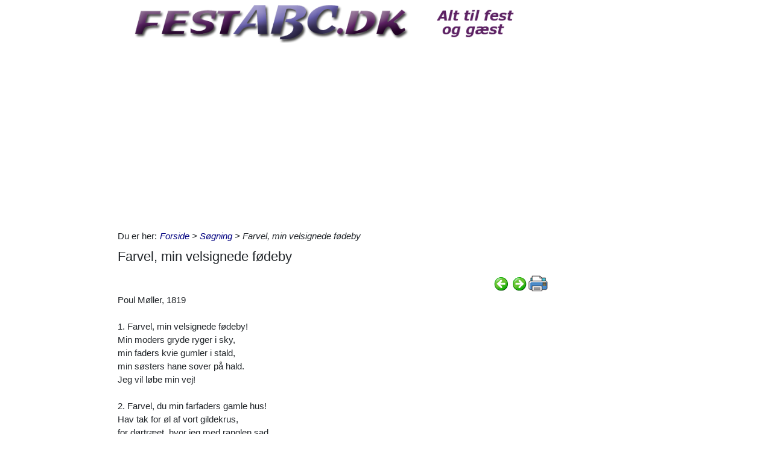

--- FILE ---
content_type: text/html; charset=utf-8
request_url: https://www.festabc.dk/1/farvel-min-velsignede-f%C3%B8deby?&l=F
body_size: 22860
content:



<!DOCTYPE html>
<html id="html" lang="da">
<head><link id="ManifestLink" rel="manifest" href="/manifest-1.json" /><meta name="viewport" content="width=device-width, initial-scale=1.0" /><meta id="FormatDetectionMeta" name="format-detection" content="telephone=no" /><title>
	Farvel, min velsignede fødeby
</title><link id="faviconLink" rel="shortcut icon" href="/images/icons/festabc.ico" /><link href="/Scripts/jquery-ui-1.12.1.css" rel="stylesheet" />
    <script src="/Scripts/jquery-3.6.3.min.js"></script>
    <script src="/Scripts/jquery-ui-1.12.1.min.js"></script>
    <link href="/style/default?v=oead3mWrUaBxZOd6s9v45BsGdir__O4KP3RUPdlhii81" rel="stylesheet"/>
<link href="/style/site?v=ucLFL4Ul4YPyAe7ha6Xs6n_0hyrh7xxnMqSIRitU2ck1" rel="stylesheet"/>

    <script src="/Scripts/screen-wake-lock.js" defer></script>
    

<meta name="google-translate-customization" content="c6a3ea9dc8064d3b-1d2fa842436dc2ee-g95b971a0135eaae6-f" />

<script type="text/javascript">
  //<![CDATA[
  (function () {
    var script = document.createElement("script");
    script.type = "text/javascript";
    script.async = true;
    script.charset = "utf-8";
    script.src = "https:" + "//boost-cdn.manatee.dk/config/mboost-pso55y-1y2ir33-1yp8reu-1yrnn5d.js";
    var node = document.getElementsByTagName("head")[0];
    node.parentNode.insertBefore(script, node);
  })();
  //]]>
</script><meta property="og:description" content="Poul Møller, 1819 " /><meta property="og:type" content="article" /><link rel="next" href="/1/fastelavn-er-mit-navn?&amp;l=F" /><link rel="prerender" href="/1/fastelavn-er-mit-navn?&amp;l=F" /><link rel="canonical" href="/1/farvel-min-velsignede-f%C3%B8deby" /><meta name="description" content="Poul Møller, 1819 " /></head>
<body id="body" class="s1">
    <form method="post" action="./farvel-min-velsignede-fødeby?l=F" onsubmit="javascript:return WebForm_OnSubmit();" id="form1" enctype="multipart/form-data">
<div class="aspNetHidden">
<input type="hidden" name="__EVENTTARGET" id="__EVENTTARGET" value="" />
<input type="hidden" name="__EVENTARGUMENT" id="__EVENTARGUMENT" value="" />
<input type="hidden" name="__VIEWSTATE" id="__VIEWSTATE" value="E2K9iBfAWVtlcbCfe/KVZ4a6eI5TrPC5VxUJaR9uwjwFeMof6b3vg4VMCQjiCyb1Ry2Iww/FsPGXfuMLLYT3PSZkVOh+MVu9jpSeepiy02jGl7phzSKAoKIKxwL/SZ4d3yBZs8lyXBFFeH+m8kB3gOX63ovdt1fAKlqrY57JnR95C4iNAKnanvnQHrbQy/KK7bCSTE/KxqGhWZYQ6IpJNlUQ9XiNjHtyYtuWLqkxjVNacg4fVZ3XNpclakHRkCAJuG2gvv+x8INI2UgX39s0pb9iykMhrA0copCIYcxmcJYw7iipJJXEpuS+QAOmdkby78oPm7oGK3sl7crEx6NcghKhKZicqv1bvk/QszzgAsWQSrkoT7Ki9PZD9XSxh28A+HjEihvagiT5d1IcNtKUCOUFxqpuXuPyQG8lZpzqcERILVEOHW6429dPlGfrFeBk4arK/[base64]/8zXKX4l+u5WIjq9klDLDMMZz3MkK8tkhhUmLAfWJXbqshqTB3w7XPYSZbS6lNB3y/gKqRASp+UDDkFdCwfHysjk6a14Uv+eDwDygHu1m1OE4SSCBrgQQQhN0CNf6kRSbTFxZi5kLK2rrTfqzpeN01q0xgkU2dTtPT4W+I1dJ3NSAAWbCBWd38RxXP8fpzq6yleLfVwK528C9G0oo7yxObuMF/FQLGpQCrwU8qVQvEahK2ExT1H/iF+ZUy82rIsteff1VrlolRlVDpeyP8o6Fd852kaV/DfsfkbZFSER9v0SEvHU3a/KL+1d/4WhWxFOx7KKyhEfnxPv5JnpIV8ycDQCxBfqe+Zwx74+HMhXRQkgn8s7J31D3hE8XL+l45AXnNl+JHMzW6RFRA6n7E3lH0bM58RKZUpc6efBPb14cLaBcQwd8c45JzGZq4Mek9GFUGp0K71uBS510dJD4EJUCktBmSUWSHR1Q/p0ASbntK4XFgSntwj0qy+jJoKaTqAkO4sPLRq/xSqu+ILwovIqYm0r4aXHUIalM0QSDYlBWIdlntIMg4A4+hG2/V5m9HNmxkdnlj1iG/4wIxCKFAZP+WGqLo/LlYpwjFg9DXQ7It/qu5HiuwwRSidb+Cg8ub4yAUBi5R4UjDnsp+kFU9mhkDi1yMpp22kG3NQT1K8Z7wmugW+oxZ6DVPRU3DGuCYP5nJ771In5o0j4977pXUoCAGSgEzMOuPNGaOdB+0WjUXUPTBJH/etrsEBS6XXN7ZhtIuQYpI+G5s6/oy72Tn+so0IDUY+fWcITqVwrKasu4A6C68QbcX9ToC3QwAkPs0+Q7C+lw3GsivcYyoX8GrbYGer057U7ZZsMxwq38sMjTUshDUh//znUS9ba1gNZxEKhOfRcusrWLJ/TAogVIL0oywSEAswsSLkIgo3IzEmsURBFaiyoCOiaO/tp4RodqVBgAWBI64bfWo5BcXg2el1/u6p9Z09+1D0afybmAMewfdQgm17rnVgG+xvetDYssAh/y/Zi1tmktihS9Y0Vh9T2UM4ODRrxx0QPHgJyBbTdVjB5nLegAfF7ySzT1pVUAvdAqFIHd4kFk7BlPRbWqH2Fwdykgn3BmFKVvpF97RD5yX7DM6OVeU/5eWllo/9auas1f/+yXhjBqsooZSBZUFmNNIoxsc8w9FiFC7qkGamoE/SmisV4y4tnFjxC4t+ZwKjVRilLpD0eNkpc6IIiQDDZzqOcgKKVwRopVEM" />
</div>

<script type="text/javascript">
//<![CDATA[
var theForm = document.forms['form1'];
if (!theForm) {
    theForm = document.form1;
}
function __doPostBack(eventTarget, eventArgument) {
    if (!theForm.onsubmit || (theForm.onsubmit() != false)) {
        theForm.__EVENTTARGET.value = eventTarget;
        theForm.__EVENTARGUMENT.value = eventArgument;
        theForm.submit();
    }
}
//]]>
</script>


<script src="/WebResource.axd?d=pynGkmcFUV13He1Qd6_TZNfBGOlCij_VBwhxZ3-siiMGPZN8HlDazI02MpbVJUUxl5uLOY7WMGUAm6SPY7zZBw2&amp;t=638901608248157332" type="text/javascript"></script>


<script src="/ScriptResource.axd?d=nv7asgRUU0tRmHNR2D6t1NZC2rSvQdPa4i5N9XS5cBuh8FAksqxaPkoEjDXkgqZBQYvHdpiysfDNvb5M2urErTcS7tKZ6ljXV1dMNeMCbaMjbOc9u0RFxHaznIr0H99k8y2j7loreEslAewao0UIpg2&amp;t=ffffffff93d1c106" type="text/javascript"></script>
<script type="text/javascript">
//<![CDATA[
var __cultureInfo = {"name":"da-DK","numberFormat":{"CurrencyDecimalDigits":2,"CurrencyDecimalSeparator":",","IsReadOnly":false,"CurrencyGroupSizes":[3],"NumberGroupSizes":[3],"PercentGroupSizes":[3],"CurrencyGroupSeparator":".","CurrencySymbol":"kr.","NaNSymbol":"NaN","CurrencyNegativePattern":8,"NumberNegativePattern":1,"PercentPositivePattern":0,"PercentNegativePattern":0,"NegativeInfinitySymbol":"-∞","NegativeSign":"-","NumberDecimalDigits":2,"NumberDecimalSeparator":",","NumberGroupSeparator":".","CurrencyPositivePattern":3,"PositiveInfinitySymbol":"∞","PositiveSign":"+","PercentDecimalDigits":2,"PercentDecimalSeparator":",","PercentGroupSeparator":".","PercentSymbol":"%","PerMilleSymbol":"‰","NativeDigits":["0","1","2","3","4","5","6","7","8","9"],"DigitSubstitution":1},"dateTimeFormat":{"AMDesignator":"","Calendar":{"MinSupportedDateTime":"\/Date(-62135596800000)\/","MaxSupportedDateTime":"\/Date(253402297199999)\/","AlgorithmType":1,"CalendarType":1,"Eras":[1],"TwoDigitYearMax":2029,"IsReadOnly":false},"DateSeparator":"-","FirstDayOfWeek":1,"CalendarWeekRule":2,"FullDateTimePattern":"d. MMMM yyyy HH:mm:ss","LongDatePattern":"d. MMMM yyyy","LongTimePattern":"HH:mm:ss","MonthDayPattern":"d. MMMM","PMDesignator":"","RFC1123Pattern":"ddd, dd MMM yyyy HH\u0027:\u0027mm\u0027:\u0027ss \u0027GMT\u0027","ShortDatePattern":"dd-MM-yyyy","ShortTimePattern":"HH:mm","SortableDateTimePattern":"yyyy\u0027-\u0027MM\u0027-\u0027dd\u0027T\u0027HH\u0027:\u0027mm\u0027:\u0027ss","TimeSeparator":":","UniversalSortableDateTimePattern":"yyyy\u0027-\u0027MM\u0027-\u0027dd HH\u0027:\u0027mm\u0027:\u0027ss\u0027Z\u0027","YearMonthPattern":"MMMM yyyy","AbbreviatedDayNames":["sø","ma","ti","on","to","fr","lø"],"ShortestDayNames":["sø","ma","ti","on","to","fr","lø"],"DayNames":["søndag","mandag","tirsdag","onsdag","torsdag","fredag","lørdag"],"AbbreviatedMonthNames":["jan","feb","mar","apr","maj","jun","jul","aug","sep","okt","nov","dec",""],"MonthNames":["januar","februar","marts","april","maj","juni","juli","august","september","oktober","november","december",""],"IsReadOnly":false,"NativeCalendarName":"Gregoriansk kalender","AbbreviatedMonthGenitiveNames":["jan","feb","mar","apr","maj","jun","jul","aug","sep","okt","nov","dec",""],"MonthGenitiveNames":["januar","februar","marts","april","maj","juni","juli","august","september","oktober","november","december",""]},"eras":[1,"A.D.",null,0]};//]]>
</script>

<script src="/ScriptResource.axd?d=NJmAwtEo3Ipnlaxl6CMhvhGZo2Vpn3BTuykkgB__HkIngN9eglNEb7ylODZ3jwSNwcbpddEX8cYuxbEpgYcLD5qmyAQb9QHZ9ob6uVyDqJWznWoCsBvinoMx0pw6b0-acgSJxjs9sD-3xKCxk4E4fHHbnXy6BMMlW8xPArRE7vE1&amp;t=5c0e0825" type="text/javascript"></script>
<script src="/ScriptResource.axd?d=dwY9oWetJoJoVpgL6Zq8OFyV3wE1KfAJbTn8xhbxZ3JTuBaLZU3vsoqjGQcSiTHOAeJpqgH4bBsGysAhbrPsBuTaiaO2DICjP8izEgiIB7rMttE5JwFlAy2_JRL-92HRU7_0v0CzBAH4Hh0_7MAkNK36Ko-Px6VYYPdrCh4e3iw1&amp;t=5c0e0825" type="text/javascript"></script>
<script src="/ScriptResource.axd?d=[base64]" type="text/javascript"></script>
<script type="text/javascript">
//<![CDATA[
function WebForm_OnSubmit() {
if (typeof(ValidatorOnSubmit) == "function" && ValidatorOnSubmit() == false) return false;
return true;
}
//]]>
</script>

<div class="aspNetHidden">

	<input type="hidden" name="__VIEWSTATEGENERATOR" id="__VIEWSTATEGENERATOR" value="CA0B0334" />
	<input type="hidden" name="__EVENTVALIDATION" id="__EVENTVALIDATION" value="1VkXBvO0atfLUGDRR7anbeYSNrkDLRbAachK9znZM8A0eFuTW5ViDRmWEs1sgfq8UesXdbM8c0OOJ+xmLKVbXlA0fNmp2pA89xcW4PxNRelHottJTQbM1hWDAqiUD6FZKWbU7V7zeZNd31J6hbhIvnDvFmOqlEw39UqfHv9IyVxWeZKZwJDs/ffoQpSc+M21A3OQXcg407cNunQKia7IALP0tFWbQT3R3xHWCjpmKuFuGVO1JJ0COnm9DwXzS0Mb3AYnfw3vtNVk60B6492o4C8uq6ZApe2f3n3wnmTsXt4c0hP4K1/+7UsZiB8fIwTrt3WQao72sTlQIGj2b8D1YVchFMiHQMBJ/7VQ0wYP6HujsAWHubD9tpXz1HO6VRVtIk17WHtDD+PXpndnvPUEuCVtptozzuWOv52KCHYWklp9QS5300j0/6DG3pUJPpG1fShdem3W4fPOVpWB0MPXjC969YJUgfhTEDsf2R/UEWlXmqsVST4SVmn0tY1MD+JY9v/6Is5cutCoU6Gk3f44xkjL4r6/yQ9h/kVvT8AId6zFR/drw3yuKlSw/1d+eoY1KT24m8m90p9f2ebAUwfZkl3gKW94+0stg4+UX7aHyvyzoUpWEqaAzCRycxYUXwWTINBQLQnURF7DZW6PgX//o9s4sc8B6NAlY6DVwaQtEAE4T+mOA9/GXAlP7AsdcFKyt3LhzD3nNftuqSku7Hu8iQNNhCgw4PFTPnRVHvgs7/cpJDKnSYkPlsr5AXjn4I1zqFlraUFHd+Bt0hPfOtBIBmfkFrH0nmM4qec/o/9NZvkPuuO1C1mf7I3/RrtYIMmfsh21HHORPipXdMUN+GCSsYfbHY3PT1yrO/4F773rGWytQO2//eS/dQPMAPldTAvl286MA8KINUPCMfBQO72ornJtZTKmDOA+VAdDX/d69Sw=" />
</div>
        <script type="text/javascript">
//<![CDATA[
Sys.WebForms.PageRequestManager._initialize('ctl00$ScriptManager1', 'form1', ['tctl00$ContentPlaceHolder1$ItemViewer1$VoteUpdatePanel','ContentPlaceHolder1_ItemViewer1_VoteUpdatePanel','tctl00$ContentPlaceHolder1$ItemViewer1$Comment1$CommentUpdatePanel','ContentPlaceHolder1_ItemViewer1_Comment1_CommentUpdatePanel','tctl00$NewestComment1$Subscribe$SubscribeUpdatePanel','NewestComment1_Subscribe_SubscribeUpdatePanel'], [], [], 90, 'ctl00');
//]]>
</script>

    <div class="container">
        <div id="leftsidead">
            <div id="leftsideadinner">
                <div class="noprint midtad">
	<!-- Javascript Ad Tag: 609 -->
<div id="salestring609J3USlF"></div>
<script src="https://affiliate.salestring.com/aff_ad?campaign_id=609&aff_id=3005&format=js&divid=salestring609J3USlF" type="text/javascript"></script>
<noscript><iframe src="https://affiliate.salestring.com/aff_ad?campaign_id=609&aff_id=3005&format=iframe" scrolling="no" frameborder="0" marginheight="0" marginwidth="0" width="160" height="600"></iframe></noscript>
<!-- // End Ad Tag -->

</div>

            </div>
        </div>
        <div class="row">
            <div id="leftcol" class="col-md-9 col-sm-12">
                
    
<div><a href="/"><img src="../Images/1/topbar.png" id="ContentPlaceHolder1_TopBar_topImg" alt="Logo" title="" style="border: 0px none; width:100%; max-width:930px;" /></a></div>
<div class="noprint midtad" style="margin:10px 0 20px;">
	<script async src="//pagead2.googlesyndication.com/pagead/js/adsbygoogle.js"></script>
<!-- festABC - Responsive - 0 -->
<ins class="adsbygoogle"
     style="display:block"
     data-ad-client="ca-pub-9099084869350252"
     data-ad-slot="8685400782"
     data-ad-format="auto"></ins>
<script>
(adsbygoogle = window.adsbygoogle || []).push({});
</script>
<!-- <div id="mboost-dp1"></div> -->
</div>




    
<div id="BreadCrumbOuter"><div style="float:left; margin-right:5px;" class="noprint">Du er her: </div><div id="ContentPlaceHolder1_BreadCrumb1_BreadCrumbPanel" class="noprint" style="margin-bottom:10px; font-style:italic;">
	<a href="../">Forside</a> > <a href="/result.aspx?l=F">Søgning</a> > Farvel, min velsignede fødeby
</div></div>
    



<div>
<h1 id="ContentPlaceHolder1_ItemViewer1_ItemH1" itemprop="name">Farvel, min velsignede fødeby</h1>
    
<div id="ContentPlaceHolder1_ItemViewer1_TopCommandPanelDiv" style="padding: 2px 0px 1px 0px; margin-top:2px; text-align:right;" class="topcmd noprint"><a id="PreviousHyperLink" accesskey="p" title="Forrige (venstre pil)" onclick="ga(&#39;send&#39;, &#39;event&#39;, &#39;Cmd&#39;, &#39;Click&#39;, &#39;prevtop&#39;);" href="/1/farvel-lille-xx-farvel?&amp;l=F"><img title="Forrige (venstre pil)" src="../Images/Icons/previous.png" alt="" /></a><a id="NextHyperLink" accesskey="n" title="Næste (højre pil)" onclick="ga(&#39;send&#39;, &#39;event&#39;, &#39;Cmd&#39;, &#39;Click&#39;, &#39;nexttop&#39;);" href="/1/fastelavn-er-mit-navn?&amp;l=F"><img title="Næste (højre pil)" src="../Images/Icons/next.png" alt="" /></a><span id="PrintImageSpan"><img id="PrintImage" class="naviimg" src="../Images/Icons/print_new.png" alt="Print denne opskrift (Ctrl + P)" /><div id="PrintPopupPanel">
	
            <div title="Print med billeder (Ctrl + P)" style="cursor:pointer; margin-bottom:5px;"
                onclick="ga('send', 'event', 'Cmd', 'Click', 'printtopwp');$('img').removeClass('noprint');window.print();"><img src="/Images/Icons/camera_small.gif" alt="Kamera" title="Print med billeder" />&nbsp;<span style="text-decoration:underline;">Print med billeder</span></div>
            <div title="Print uden billeder" style="text-decoration:underline; cursor:pointer; margin-left:19px;"
                onclick="ga('send', 'event', 'Cmd', 'Click', 'printtopnp');$('img').addClass('noprint');window.print();">Print uden billeder</div>
        
</div></span>
</div><script type="text/javascript">
          $(function () {
              $(document).bind('keyup', 'right',
                  function (evt) {
                      ga('send', 'event', 'Cmd', 'Click', 'right');
                      if (evt.target.tagName !== "INPUT" && $('#NextHyperLink').attr('href') + "" != "undefined")
                          location = $('#NextHyperLink').attr('href');
                  });
              $(document).bind('keyup', 'left',
                  function (evt) {
                      ga('send', 'event', 'Cmd', 'Click', 'left');
                      if (evt.target.tagName !== "INPUT" && $('#PreviousHyperLink').attr('href') + "" != "undefined")
                          location = $('#PreviousHyperLink').attr('href');
                  });
              $("#UserItemAddedDialog").css('display', 'none');
              $('#SendImageFU').change(function () {
                  $('#SendImageBtn').click();
              });
              $('#SendImageBtn').click(function () {
                  if ($('#SendImageNameTb').val() === "") {
                      alert("Pga. copyright er du nød til at skrive dit navn og din e-mail");
                      $('#SendImageNameTb').focus();
                      $('#SendImageBtn').css({ position: 'relative', left: '0', top: '0', width: '120px', height: 'auto' });
                      return false;
                  }
                  if ($('#SendImageEmailTb').val() === "") {
                      alert("Pga. copyright er du nød til at skrive din e-mail");
                      $('#SendImageEmailTb').focus();
                      $('#SendImageBtn').css({ position: 'relative', left: '0', top: '0', width: '120px', height: 'auto' });
                      return false;
                  }
              });
          });
          function saveUserItem(elm) {
              //var itemId = $(elm).parent().data('id');
              var itemId = $(elm).data('id');
              var isInCookbook = ($(elm).val().toLowerCase() == "fjern fra min festbog");
              //window.console && console.log($(elm).val().toLowerCase());
              //window.console && console.log(isInCookbook);
              $.ajax({ url: '/ajaxws/useritems.ashx?task=update&checked=' + !isInCookbook + '&item=' + itemId, cache: false }).done(function () {
                  !isInCookbook ? $('#UserItemAddedBody').html("Siden er tilføjet til din festbog.") : $('#UserItemAddedBody').html("Siden er fjernet fra din festbog.")
                  !isInCookbook ? $(elm).val("Fjern fra Min Festbog") : $(elm).val("Gem i Min Festbog")
                  $("#UserItemAddedModal").modal('show');
              }).fail(function() {
                  alert('Der er sket en fejl, siden er ikke tilføjet til din bog.');
              });
          }
</script>

    <div id="WakeLockPnl">
	
        <label for="WakeLockCb" style="font-weight:bold;" data-nosnippet="true">
            Vil du undgå sort skærm på din PC?
            <input id="WakeLockCb" type="checkbox" data-status="off">&nbsp;Klik her og hold skærmen tændt mens du læser
        </label>
    
</div>
    <div class="article"><p class="abc"></p>
<p class="abc"></p>
<p class="abc">Poul Møller, 1819 </p>
<p class="abc">&nbsp;</p>
<p class="abc">1. Farvel, min velsignede fødeby! </p>
<p class="abc">Min moders gryde ryger i sky, </p>
<p class="abc">min faders kvie gumler i stald, </p>
<p class="abc">min søsters hane sover på hald. </p>
<p class="abc">Jeg vil løbe min vej! </p>
<p class="abc">&nbsp;</p>
<p class="abc">2. Farvel, du min farfaders gamle hus! </p>
<p class="abc">Hav tak for øl af vort gildekrus, </p>
<p class="abc">for dørtræet, hvor jeg med ranglen sad, </p>
<p class="abc">for moders mælk og for tyggemad </p>
<p class="abc">og springom i vor lo. </p>
<p class="abc">&nbsp;</p>
<p class="abc">3. Lerstampede gulv, hvor med skjorte på </p>
<p class="abc">jeg lærte krybe, jeg lærte gå! </p>
<p class="abc">Nu kedes jeg plat ved så stakket gang, </p>
<p class="abc">og stuen bliver mig alt for trang. </p>
<p class="abc">Jeg må løbe min vej! </p>
<p class="abc">&nbsp;</p>
<p class="abc">4. Lad oksen bindes ved husmands plov, </p>
<p class="abc">jeg priser den vildene hjort i skov. </p>
<p class="abc">Når anden rokker i rendesten, </p>
<p class="abc">er den snehvide måge dog vel så ren </p>
<p class="abc">mellem himmel og hav. </p>
<p class="abc">&nbsp;</p>
<p class="abc">5. Jeg vandrer og sejler foruden ro, </p>
<p class="abc">jeg slider vel hundrede såler af sko; </p>
<p class="abc">al verdens kringel og snurrige bold, </p>
<p class="abc">både hvor den er varm, og hvor den er kold, </p>
<p class="abc">vil jeg rigtig bese: </p>
<p class="abc">&nbsp;</p>
<p class="abc">6. Appelsiner og druer og granens tap, </p>
<p class="abc">frøkener, fruer og ridder og knap! </p>
<p class="abc">Jeg vil glide på skier ved nørrepol </p>
<p class="abc">og gå nøgen for Otaheitis sol </p>
<p class="abc">med en krans af koral. </p>
<p class="abc">&nbsp;</p>
<p class="abc">7. Sin skæbne frister den friske mand. </p>
<p class="abc">Kanske jeg som ridder fra fremmed land </p>
<p class="abc">med snehvide heste for gyldenkarm, </p>
<p class="abc">kommer hjem med en kongemø i min arm </p>
<p class="abc">til min moder igen. </p>
<p class="abc">&nbsp;</p>
<p class="abc">8. For det første den rygende grød jeg flyr </p>
<p class="abc">og synger op udi vildene skyer: </p>
<p class="abc">Hurra, blåtrøjede danske knøs! </p>
<p class="abc">hejs pjalten i vejret og skuden øs! </p>
<p class="abc">snart vi flyver af sted. </p>
<p class="abc">&nbsp;</p>
<p class="abc">vers 6 linie 2, knap = væbner (tysk). </p>
<p class="abc">--</p></div>
    
    
    
    <div class="row noprint">
        <script type="text/javascript">
                                                  function fbs_click() { u = location.href; t = document.title; window.open('http://www.facebook.com/sharer.php?u=' + encodeURIComponent(u) + '&t=' + encodeURIComponent(t), 'sharer', 'toolbar=0,status=0,width=626,height=436'); return false; }</script><a href="http://www.facebook.com/share.php?u=https://www.festabc.dk/1/farvel-min-velsignede-fødeby?&l=F" onclick="ga('send', 'event', 'Cmd', 'Click', 'facebookbtm');return fbs_click()" target="_blank"><img src="/Images/Icons/FaceBook24x24.png" id="ContentPlaceHolder1_ItemViewer1_Img2" alt="Facebook" class="naviimg" title="Del denne side med andre på Facebook" /></a>
        <div style="padding-left:2px;">
            <a href="https://twitter.com/share" class="twitter-share-button" data-lang="da">Tweet</a>
            <script>!function (d, s, id) { var js, fjs = d.getElementsByTagName(s)[0], p = /^http:/.test(d.location) ? 'http' : 'https'; if (!d.getElementById(id)) { js = d.createElement(s); js.id = id; js.src = p + '://platform.twitter.com/widgets.js'; fjs.parentNode.insertBefore(js, fjs); } }(document, 'script', 'twitter-wjs');</script>
        </div>
        <!-- Please call pinit.js only once per page -->
        <script type="text/javascript" async src="//assets.pinterest.com/js/pinit.js"></script>
        <div class="pinterest" style="padding:0 0 0 3px;">
            <a href="//www.pinterest.com/pin/create/button/?url=http%3A%2F%2Fwww.flickr.com%2Fphotos%2Fkentbrew%2F6851755809%2F&media=http%3A%2F%2Ffarm8.staticflickr.com%2F7027%2F6851755809_df5b2051c9_z.jpg&description=Next%20stop%3A%20Pinterest" data-pin-do="buttonPin" data-pin-config="none">
                <img src="//assets.pinterest.com/images/pidgets/pinit_fg_en_rect_gray_20.png" /></a>
        </div>
        <span id="PrintImageSpanBtm" style="padding-left:10px;">
            <img id="Image1" class="naviimg" src="../Images/Icons/print_new_large.png" alt="Print denne opskrift (Ctrl + P)" /><div id="PrintPopupPanelBtm">
	
                    <div title="Print med billeder (Ctrl + P)" style="cursor: pointer; margin-bottom: 5px;"
                        onclick="ga('send', 'event', 'Cmd', 'Click', 'printbtmwp');$('img').removeClass('noprint');window.print();">
                        <img src="/Images/Icons/camera_small.gif" alt="Kamera" title="Print med billeder" />&nbsp;<span style="text-decoration: underline;">Print med billeder</span>
                    </div>
                    <div title="Print uden billeder" style="text-decoration: underline; cursor: pointer; margin-left: 19px;"
                        onclick="ga('send', 'event', 'Cmd', 'Click', 'printbtmnp');$('img').addClass('noprint');window.print();">
                        Print uden billeder
                    </div>
                
</div>
        </span>
    </div>
    <div class="row mb-3">
        
                <div class="col-sm-12 noprint" data-id='' style="padding-left:0;">
                    <button type="button" class="btn btn-primary mt-2" onclick="$('#LoginAddNewModal').modal('show');">Gem i Min Festbog</button>
                    <a id="ContentPlaceHolder1_ItemViewer1_SaveUserItemsLoginView_ShowMyCollectionLnk" class="btn btn-secondary ml-sm-3 mt-2" href="../minbog.aspx">Opret din egen Festbog</a>
                    
                    <button type="button" class="btn btn-outline-primary mt-2 ml-sm-3 tipafriend-bottom" onclick="clickTrack('send', 'Click', 'tipafriendbottoman');ga('send', 'event', 'Cmd', 'Click', 'tipafriendbottoman');TipAFriend();">Send artikel til en ven</button>
                    <button type="button" class="btn btn-outline-primary mt-2 ml-sm-3 mr-sm-3 feedback-bottom" style="background:url(/Images/Icons/feedback_smiley.png) no-repeat #4ebfe9; background-position:left center; padding-left:30px; color:#fff;" onclick="ga('send', 'event', 'Cmd', 'Click', 'feedback');feedback();">Feedback</button>
                </div>
            
    </div>
    
    
    <div id="ContentPlaceHolder1_ItemViewer1_DPMF1">
	
        <ins class="adsbygoogle"
            style="display:block"
            data-matched-content-rows-num="4,1"
            data-matched-content-columns-num="1,4"
            data-matched-content-ui-type="image_stacked,image_stacked"
            data-ad-format="autorelaxed"
            data-ad-client="ca-pub-9099084869350252"
            data-ad-slot="1296372041"></ins>
    
</div>
    

    
    <div id="ContentPlaceHolder1_ItemViewer1_BottomCommandDiv" style="margin-top:10px;" class="noprint">
        <table border="0" style="width:100%;">
            <tr>
                <td><a id="ContentPlaceHolder1_ItemViewer1_PreviousBottomHyperLink" onclick="ga(&#39;send&#39;, &#39;event&#39;, &#39;Cmd&#39;, &#39;Click&#39;, &#39;prevbottom&#39;);" href="/1/farvel-lille-xx-farvel?&amp;l=F"><img style='vertical-align: middle;' alt='Forrige (venstre pil)' src='/Images/Icons/previous.png' /> Forrige:  Farvel, lille XX, farvel</a></td>
                <td style="width:40px;"><a id="ContentPlaceHolder1_ItemViewer1_UpHyperLinkBtm" title="Tilbage til listen" onclick="ga(&#39;send&#39;, &#39;event&#39;, &#39;Cmd&#39;, &#39;Click&#39;, &#39;upbottom&#39;);" href="/result.aspx?type=1&amp;l=F"><img title="Tilbage til listen" src="../Images/Icons/up.png" alt="" /></a>
                    
                </td>
                <td style="text-align:right;"><a id="ContentPlaceHolder1_ItemViewer1_NextBottomHyperLink" onclick="ga(&#39;send&#39;, &#39;event&#39;, &#39;Cmd&#39;, &#39;Click&#39;, &#39;nextbottom&#39;);" href="/1/fastelavn-er-mit-navn?&amp;l=F">Næste:  Fastelavn er mit navn <img style='vertical-align: middle;' alt='Næste (Alt + N)' src='/Images/Icons/next.png' /></a></td>
            </tr>
        </table>
    </div>
    <div id="ContentPlaceHolder1_ItemViewer1_VoteUpdatePanel">
	
            <div id="ContentPlaceHolder1_ItemViewer1_VotePanel" class="noprint" style="margin:10px 0 10px;">
		
                <div class="row">
                    <div class="col-md-10 col-sm-10">
                        <div id="ContentPlaceHolder1_ItemViewer1_RatingPanel" class="rating">
			
                            Klik på den smiley du vil give denne side&nbsp;
                            <div style="display:inline-block;">
                                <span><input type="image" name="ctl00$ContentPlaceHolder1$ItemViewer1$Star1LB" id="ContentPlaceHolder1_ItemViewer1_Star1LB" formnovalidate="true" src="../images/smiley/feedback-2.png" alt="Meget dårlig smiley" onclick="handleNoValidateSubmit(this);" style="vertical-align: middle;" /></span> <span>
                                            <input type="image" name="ctl00$ContentPlaceHolder1$ItemViewer1$Start2LB" id="ContentPlaceHolder1_ItemViewer1_Start2LB" formnovalidate="true" src="../images/smiley/feedback-1.png" alt="Dårlig smiley" onclick="handleNoValidateSubmit(this);" style="vertical-align: middle;" /></span> <span>
                                                    <input type="image" name="ctl00$ContentPlaceHolder1$ItemViewer1$Start3LB" id="ContentPlaceHolder1_ItemViewer1_Start3LB" formnovalidate="true" src="../images/smiley/feedback0.png" alt="Mellem smiley" onclick="handleNoValidateSubmit(this);" style="vertical-align: middle;" /></span> <span>
                                                            <input type="image" name="ctl00$ContentPlaceHolder1$ItemViewer1$Start4LB" id="ContentPlaceHolder1_ItemViewer1_Start4LB" formnovalidate="true" src="../images/smiley/feedback1.png" alt="God smiley" onclick="handleNoValidateSubmit(this);" style="vertical-align: middle;" /></span> <span>
                                                                    <input type="image" name="ctl00$ContentPlaceHolder1$ItemViewer1$Start5LB" id="ContentPlaceHolder1_ItemViewer1_Start5LB" formnovalidate="true" src="../images/smiley/feedback2.png" alt="Meget god smiley" onclick="handleNoValidateSubmit(this);" style="vertical-align: middle;" /></span>
                            <input name="ctl00$ContentPlaceHolder1$ItemViewer1$NBUserVoteTextBox" type="text" id="NBUserVoteTextBox" style="height:1px;width:1px;display: none;" /></div>
                        
		</div><script type="text/javascript">
                            $(document).ready(function () {
                                var x = 757688031;
                                $("#NBUserVoteTextBox").val(x);
                            });
                        </script>
                        <script type="text/javascript">
                            function handleNoValidateSubmit(element) {
                                var form = document.forms[0] ;
                                form.noValidate = true;
                                return true;
                            }
                        </script>
                        <div style="clear: left;"></div>
                        
                        <div>
                            Brugernes vurdering
                            <img id="ContentPlaceHolder1_ItemViewer1_UserVoteImage" src="../images/smiley/feedback2.png" style="vertical-align: middle; border: 1px solid #003366; border-radius: 2px;" />
                            <span itemprop="ratingValue">5.0</span>
                        (<span itemprop="ratingCount">7</span>
                        stemmer)
                            </div>
                        <div style="margin:5px 0px 10px 0px;" class="noprint">Siden er blevet set 5.342 gange - <span style="font-style:italic;">Se og skriv kommentarer herunder</span>.</div>
                    </div>
                    <div class="col-md-2 col-sm-2">
                        <a onclick="clickTrack(&#39;send&#39;, &#39;Click&#39;, &#39;frontpage&#39;);ga(&#39;send&#39;, &#39;event&#39;, &#39;Cmd&#39;, &#39;Click&#39;, &#39;frontpage&#39;);" href="../"><img src="../Images/Se_lige_forsiden_small.png" alt="" /></a>
                    </div>
                </div>
            
	</div>
        
</div>
    
    

    <div id="IdeaPanel" class="noprint">
	<div class="ideabox">
		<div>
			<a href="/default.aspx?dbid=2bea6b02-e8ea-494e-8753-da1ca9b1882e">&bullet; Samarkand</a>
		</div>
	</div><div class="ideabox">
		<div>
			<a href="/default.aspx?dbid=f825bf79-92df-47c7-9e9a-6a15c27de47d">&bullet; Farvel, lille XX, farvel</a>
		</div>
	</div><div class="ideabox">
		<div>
			<a href="/default.aspx?dbid=134ac502-7e30-4a66-b65e-40f075ea71e0">&bullet; Som Fuglen i Buret</a>
		</div>
	</div><div class="ideabox">
		<div>
			<a href="/default.aspx?dbid=3c5f4619-d5bf-4348-a566-4e344fa97b2d">&bullet; Gid jeg var ungkarl igen</a>
		</div>
	</div>
</div>
    <div style="clear:both; width:100%; margin-bottom:15px;"></div>
    
    
    <div id="mboost-dp3"></div>
    
    


<div style="margin-top:25px; width:100%;" class="noprint">
    
    <div class="add-place add300x250"></div>
    <div class="add-place add468x60"></div>
    
    
    
</div>
<div style="clear:both; margin-bottom:10px;"></div>

    
    <div id="ContentPlaceHolder1_ItemViewer1_Comment1_CommentUpdatePanel">
	
        <div id="ContentPlaceHolder1_ItemViewer1_Comment1_CommentsPanel" class="noprint comments-panel">
		
            <h2 style="margin-bottom:10px;">
                Kommentarer og debat mellem læsere
            </h2>
            
            <div id="ContentPlaceHolder1_ItemViewer1_Comment1_CommentsFormPanel" class="form-horizontal" onkeypress="javascript:return WebForm_FireDefaultButton(event, &#39;ContentPlaceHolder1_ItemViewer1_Comment1_CommentSubmitButton&#39;)">
			
                <div class="form-group row">
                    <label class="col-sm-2 control-label">Navn<span style="color: Red;">*</span>:</label>
                    <div class="col-sm-10">
                        <input name="ctl00$ContentPlaceHolder1$ItemViewer1$Comment1$CommentNameTextBox" type="text" id="ContentPlaceHolder1_ItemViewer1_Comment1_CommentNameTextBox" class="form-control" placeholder="Navn..." required="true" style="width:300px;" />
                    </div>
                </div>
                <div class="form-group row">
                    <label class="col-sm-2 control-label">E-mail<span style="color: Red;">*</span>:</label>
                    <div class="col-sm-10">
                        <input name="ctl00$ContentPlaceHolder1$ItemViewer1$Comment1$CommentEmailTextBox" id="ContentPlaceHolder1_ItemViewer1_Comment1_CommentEmailTextBox" class="form-control" placeholder="Email..." type="email" required="true" style="width:300px;" />
                        <em style="color: Red; font-size: xx-small;">Din e-mail bliver ikke vist på sitet.</em>
                    </div>
                </div>
                <div class="form-group row">
                    <label class="col-sm-2 control-label">Kommentar<span style="color: Red;">*</span>:</label>
                    <div class="col-sm-10">
                        <textarea name="ctl00$ContentPlaceHolder1$ItemViewer1$Comment1$CommentTextBox" rows="2" cols="20" id="CommentTextBox" class="form-control" placeholder="Kommentar..." required="true" style="font-size:12px;height:80px;width:400px;">
</textarea>
                    </div>
                </div>
                <div class="row">
                    <div class="col-md-2">
                    </div>
                    <div class="col-md-10">
                        <div class="checkbox">
                            <input id="ContentPlaceHolder1_ItemViewer1_Comment1_CommentSubscibeCheckBox" type="checkbox" name="ctl00$ContentPlaceHolder1$ItemViewer1$Comment1$CommentSubscibeCheckBox" checked="checked" /><label for="ContentPlaceHolder1_ItemViewer1_Comment1_CommentSubscibeCheckBox">Få besked når der kommer en ny kommentar til denne artikel</label>
                        </div>
                    </div>
                </div>
                <div class="row">
                    <div class="col-md-2">
                    </div>
                    <div class="col-md-10">
                        <div class="checkbox">
                            <input id="ContentPlaceHolder1_ItemViewer1_Comment1_EmailSubscribeCheckBox" type="checkbox" name="ctl00$ContentPlaceHolder1$ItemViewer1$Comment1$EmailSubscribeCheckBox" checked="checked" /><label for="ContentPlaceHolder1_ItemViewer1_Comment1_EmailSubscribeCheckBox">Modtag nyhedsbrev fra festabc.dk</label>
                        </div>
                    </div>
                </div>
                <div class="row">
                    <div class="col-md-2">
                    </div>
                    <div class="col-md-10">
                        <input name="ctl00$ContentPlaceHolder1$ItemViewer1$Comment1$NBTextBox" type="text" id="NBTextBox" style="height:1px;width:1px;display: none;" />
                        <input type="submit" name="ctl00$ContentPlaceHolder1$ItemViewer1$Comment1$CommentSubmitButton" value="Tilføj kommentar" id="ContentPlaceHolder1_ItemViewer1_Comment1_CommentSubmitButton" class="btn btn-secondary" />
                    </div>
                </div>
                <script type="text/javascript">
                $(document).ready(function () {
                    var x = 757688031;
    $("#NBTextBox").val(x);
});
                </script>
                <a id="ContentPlaceHolder1_ItemViewer1_Comment1_MyCookbookLnk" title="Opret din egen kogebog" class="min-kogebog-link" href="../minbog.aspx"><img title="Opret din egen kogebog" src="../Images/CatIcons/festabc_dk/min_festbog.png" alt="" /></a>
            
		</div>
            <div id="CommentListViewDiv">
                
            </div>
            <br />
            <a id="CommentA" style="display: none; margin-top: 10px;" href="javascript:void(0)" onclick='$("#CommentListView > div.comment:gt(3)").toggle("normal");return false;'>Vis alle kommentarer...</a>
        
	</div>
        <input type="hidden" name="ctl00$ContentPlaceHolder1$ItemViewer1$Comment1$CommentId" id="CommentId" />
        
    
</div>

    <!-- Modal -->
    <div class="modal fade" id="SendImageModal" tabindex="-1" role="dialog" aria-labelledby="SendImageLabel" aria-hidden="true">
        <div class="modal-dialog modal-dialog-centered" role="document">
            <div class="modal-content">
                <div class="modal-header">
                    <h5 class="modal-title" id="SendImageLabel">Vi elsker jeres billeder <span style=""color: red;"">❤</span></h5>
                    <button type="button" class="close" data-dismiss="modal" aria-label="Close">
                        <span aria-hidden="true">&times;</span>
                    </button>
                </div>
                <div class="modal-body" id="SendImageBody">
                    
                    <input name="ctl00$ContentPlaceHolder1$ItemViewer1$SendImageNameTb" type="text" id="SendImageNameTb" class="form-control mb-3" placeholder="Navn..." />
                    <input name="ctl00$ContentPlaceHolder1$ItemViewer1$SendImageEmailTb" id="SendImageEmailTb" class="form-control" type="email" placeholder="E-mail..." /><br />
                    <input type="file" multiple="multiple" name="ctl00$ContentPlaceHolder1$ItemViewer1$SendImageFU" id="SendImageFU" class="form-control-file" />
                    <input type="submit" name="ctl00$ContentPlaceHolder1$ItemViewer1$SendImageBtn" value="Send billede" id="SendImageBtn" formnovalidate="formnovalidate" style="position:absolute; left:-5000px; top:0; width:1px; height:1px;" />
                </div>
                <div class="modal-footer">
                    <button type="button" class="btn btn-secondary" data-dismiss="modal" formnovalidate="formnovalidate">Luk</button>
                </div>
            </div>
        </div>
    </div>
    <div class="modal fade" id="UserItemAddedModal" tabindex="-1" role="dialog" aria-labelledby="UserItemAddedModalLabel" aria-hidden="true">
        <div class="modal-dialog" role="document">
            <div class="modal-content">
                <div class="modal-header">
                    <h5 class="modal-title" id="UserItemAddedModalLabel">Min Festbog</h5>
                    <button type="button" class="close" data-dismiss="modal" aria-label="Close">
                        <span aria-hidden="true">&times;</span>
                    </button>
                </div>
                <div class="modal-body" id="UserItemAddedBody">
                </div>
                <div class="modal-footer">
                    <button type="button" class="btn btn-secondary" data-dismiss="modal">Luk</button>
                </div>
            </div>
        </div>
    </div>
    <div class="modal fade" id="LoginAddNewModal" tabindex="-1" role="dialog" aria-labelledby="LoginAddNewModalLabel" aria-hidden="true">
        <div class="modal-dialog modal-lg" role="document">
            <div class="modal-content">
                <div class="modal-header">
                    <h5 class="modal-title" id="LoginAddNewModalLabel">Min Festbog</h5>
                    <button type="button" class="close" data-dismiss="modal" aria-label="Close">
                        <span aria-hidden="true">&times;</span>
                    </button>
                </div>
                <div class="modal-body" id="LoginAddNewModalBody">
                    <div class="row">
                        <div class="col-sm-12 col-md-6">
	
                            <h2>Allerede bruger</h2>
                            
                            <table border="0" cellpadding="4" cellspacing="4">
                                <tr>
                                    <td style="width: 90px;">E-mail
                                    </td>
                                    <td>
                                        <span id="ContentPlaceHolder1_ItemViewer1_ctl06" style="color:Red;visibility:hidden;">*</span>
                                        <input name="ctl00$ContentPlaceHolder1$ItemViewer1$MyBookLoginUsernameTb" id="ContentPlaceHolder1_ItemViewer1_MyBookLoginUsernameTb" class="form-control" autofocus="autofocus" oninput="$(&#39;#MyBookLoginMsgLabel&#39;).text(&#39;&#39;)" type="email" style="" />
                                    </td>
                                </tr>
                                <tr>
                                    <td>Password
                                    </td>
                                    <td>
                                        <span id="ContentPlaceHolder1_ItemViewer1_ctl07" style="color:Red;visibility:hidden;">*</span>
                                        <input name="ctl00$ContentPlaceHolder1$ItemViewer1$MyBookLoginPasswordTb" type="password" id="ContentPlaceHolder1_ItemViewer1_MyBookLoginPasswordTb" class="form-control" />
                                    </td>
                                </tr>
                                
                                <tr>
                                    <td></td>
                                    <td>
                                        
                                        <input type="submit" name="ctl00$ContentPlaceHolder1$ItemViewer1$MyBookLoginLoginButton" value="Log ind" onclick="javascript:WebForm_DoPostBackWithOptions(new WebForm_PostBackOptions(&quot;ctl00$ContentPlaceHolder1$ItemViewer1$MyBookLoginLoginButton&quot;, &quot;&quot;, true, &quot;MyBookLogin&quot;, &quot;&quot;, false, false))" id="ContentPlaceHolder1_ItemViewer1_MyBookLoginLoginButton" class="btn btn-primary mr-2" formnovalidate="formnovalidate" />
                                        <a id="ContentPlaceHolder1_ItemViewer1_ForgotPasswordLnk" href="../MinBog.aspx">Glemt password</a>
                                        
                                        
                                    </td>
                                </tr>
                            </table>
                        
</div>
                        <div class="col-sm-12 col-md-6">
	
                            <h2>Ny bruger</h2>
                            <table border="0" cellpadding="4" cellspacing="0">
                                <tr>
                                    <td>E-mail
                                    </td>
                                    <td>
                                        <span id="ContentPlaceHolder1_ItemViewer1_ctl10" style="color:Red;visibility:hidden;">*</span>
                                        <input name="ctl00$ContentPlaceHolder1$ItemViewer1$MyBookAddUserEmailTb" id="ContentPlaceHolder1_ItemViewer1_MyBookAddUserEmailTb" class="form-control" type="email" />
                                    </td>
                                </tr>
                                <tr>
                                    <td>Password
                                    </td>
                                    <td>
                                        <span id="ContentPlaceHolder1_ItemViewer1_ctl11" style="color:Red;visibility:hidden;">*</span>
                                        <input name="ctl00$ContentPlaceHolder1$ItemViewer1$MyBookAddUserPasswordTb" type="password" id="MyBookAddUserPasswordTb" class="form-control" />
                                    </td>
                                </tr>
                                <tr>
                                    <td>Gentag password
                                    </td>
                                    <td>
                                        <span id="ContentPlaceHolder1_ItemViewer1_ctl12" style="color:Red;visibility:hidden;">*</span>
                                        <input name="ctl00$ContentPlaceHolder1$ItemViewer1$MyBookAddUserRepeatPasswordTb" type="password" id="MyBookAddUserRepeatPasswordTb" class="form-control" />
                                    </td>
                                </tr>
                                <tr>
                                    <td>Navn på bog
                                    </td>
                                    <td>
                                        <span id="ContentPlaceHolder1_ItemViewer1_ctl13" style="color:Red;visibility:hidden;">*</span>
                                        <input name="ctl00$ContentPlaceHolder1$ItemViewer1$MyBookAddUserNameTb" type="text" id="ContentPlaceHolder1_ItemViewer1_MyBookAddUserNameTb" class="form-control" />
                                    </td>
                                </tr>
                                <tr>
                                    <td>Post nr.
                                    </td>
                                    <td>
                                        <span id="ContentPlaceHolder1_ItemViewer1_ctl14" style="color:Red;visibility:hidden;">*</span>
                                        <input name="ctl00$ContentPlaceHolder1$ItemViewer1$MyBookAddUserPostalcodeTb" type="text" id="ContentPlaceHolder1_ItemViewer1_MyBookAddUserPostalcodeTb" class="form-control" />
                                    </td>
                                </tr>
                                <tr style="display: none;">
                                    <td>Køn
                                    </td>
                                    <td>
                                        <select name="ctl00$ContentPlaceHolder1$ItemViewer1$MyBookAddUserGenderDDL" id="ContentPlaceHolder1_ItemViewer1_MyBookAddUserGenderDDL">
		<option value=""></option>
		<option value="K">K</option>
		<option value="M">M</option>

	</select>
                                    </td>
                                </tr>
                                <tr style="display: none;">
                                    <td>Fødselsdato
                                    </td>
                                    <td>
                                        <input name="ctl00$ContentPlaceHolder1$ItemViewer1$MyBookAddUserBirthdayTb" type="text" id="MyBookAddUserBirthdayTb" autocomplete="off" style="width:125px;" />
                                    </td>
                                </tr>
                                <tr style="display: none;">
                                    <td>Tlf.
                                    </td>
                                    <td>
                                        <input name="ctl00$ContentPlaceHolder1$ItemViewer1$MyBookAddUserPhoneTb" type="text" id="ContentPlaceHolder1_ItemViewer1_MyBookAddUserPhoneTb" style="width:115px;" />
                                    </td>
                                </tr>
                                <tr>
                                    <td></td>
                                    <td>
                                        <input type="submit" name="ctl00$ContentPlaceHolder1$ItemViewer1$MyBookAddUserCreateButton" value="Opret bruger" onclick="if ($(&#39;#MyBookAddUserPasswordTb&#39;).val() != $(&#39;#MyBookAddUserRepeatPasswordTb&#39;).val()) { $(&#39;#MyBookAddUserRepeatPasswordTb&#39;).focus(); return false; };WebForm_DoPostBackWithOptions(new WebForm_PostBackOptions(&quot;ctl00$ContentPlaceHolder1$ItemViewer1$MyBookAddUserCreateButton&quot;, &quot;&quot;, true, &quot;MyBookAddUser&quot;, &quot;&quot;, false, false))" id="ContentPlaceHolder1_ItemViewer1_MyBookAddUserCreateButton" class="btn btn-primary" formnovalidate="formnovalidate" />
                                    </td>
                                </tr>
                            </table>
                        
</div>
                    </div>
                </div>
                <div class="modal-footer">
                    <button type="button" class="btn btn-secondary" data-dismiss="modal">Close</button>
                </div>
            </div>
        </div>
    </div>
    <div class="modal fade" id="LoginConfirmModal" tabindex="-1" role="dialog" aria-labelledby="LoginConfirmModalLabel" aria-hidden="true">
        <div class="modal-dialog" role="document">
            <div class="modal-content">
                <div class="modal-header">
                    <h5 class="modal-title" id="LoginConfirmModalLabel">Min Festbog</h5>
                    <button type="button" class="close" data-dismiss="modal" aria-label="Close">
                        <span aria-hidden="true">&times;</span>
                    </button>
                </div>
                <div class="modal-body" id="LoginConfirmBody">
                    Du er nu logget ind og siden er tilføjet til din Festbog
                </div>
                <div class="modal-footer">
                    <input type="submit" name="ctl00$ContentPlaceHolder1$ItemViewer1$LoginConfirmModalBtn" value="Close" id="ContentPlaceHolder1_ItemViewer1_LoginConfirmModalBtn" class="btn btn-secondary" formnovalidate="formnovalidate" />
                </div>
            </div>
        </div>
    </div>
    <div class="modal fade" id="UserAlreadyExistsModal" tabindex="-1" role="dialog" aria-labelledby="UserAlreadyExistsModalLabel" aria-hidden="true">
        <div class="modal-dialog" role="document">
            <div class="modal-content">
                <div class="modal-header">
                    <h5 class="modal-title" id="UserAlreadyExistsModalLabel">Brugeren eksistere allerede</h5>
                    <button type="button" class="close" data-dismiss="modal" aria-label="Close">
                        <span aria-hidden="true">&times;</span>
                    </button>
                </div>
                <div class="modal-body">
                    Der er allerede en bruger med det brugernavn.
                </div>
                <div class="modal-footer">
                    <input type="submit" name="ctl00$ContentPlaceHolder1$ItemViewer1$Button1" value="Close" id="ContentPlaceHolder1_ItemViewer1_Button1" class="btn btn-secondary" formnovalidate="formnovalidate" />
                </div>
            </div>
        </div>
    </div>
    <!-- End Modal -->
</div>

                
<div class="noprint">
    
            <ul class="cat-nav">
                
            <li class="">
                <a id="CatList_TypesLV_HyperLink1_0" href="/k/sange" style=""><span>
                        <img id="CatList_TypesLV_Image1_0" class="lazy-load" data-src="/images/caticons/festabc_dk/sange.gif" src="" alt="Sange" /></span><span id="CatList_TypesLV_Label1_0" class="typename">Sange</span></a>
            </li>
        
            <li class="">
                <a id="CatList_TypesLV_HyperLink1_1" href="/k/taler" style=""><span>
                        <img id="CatList_TypesLV_Image1_1" class="lazy-load" data-src="/images/caticons/festabc_dk/taler.gif" src="" alt="Taler" /></span><span id="CatList_TypesLV_Label1_1" class="typename">Taler</span></a>
            </li>
        
            <li class="">
                <a id="CatList_TypesLV_HyperLink1_2" href="/k/indbydelse" style=""><span>
                        <img id="CatList_TypesLV_Image1_2" class="lazy-load" data-src="/images/caticons/festabc_dk/indbydelser.gif" src="" alt="Indbydelse" /></span><span id="CatList_TypesLV_Label1_2" class="typename">Indbydelse</span></a>
            </li>
        
            <li class="">
                <a id="CatList_TypesLV_HyperLink1_3" href="/k/clipart" style=""><span>
                        <img id="CatList_TypesLV_Image1_3" class="lazy-load" data-src="/images/caticons/festabc_dk/clipart.gif" src="" alt="Clipart" /></span><span id="CatList_TypesLV_Label1_3" class="typename">Clipart</span></a>
            </li>
        
            <li class="">
                <a id="CatList_TypesLV_HyperLink1_4" href="/k/selskabsleg" style=""><span>
                        <img id="CatList_TypesLV_Image1_4" class="lazy-load" data-src="/images/caticons/festabc_dk/selskabslege.gif" src="" alt="Selskabsleg" /></span><span id="CatList_TypesLV_Label1_4" class="typename">Selskabsleg</span></a>
            </li>
        
            <li class="">
                <a id="CatList_TypesLV_HyperLink1_5" href="/k/sangskjuler" style=""><span>
                        <img id="CatList_TypesLV_Image1_5" class="lazy-load" data-src="/images/caticons/festabc_dk/sangskjuler.gif" src="" alt="Sangskjuler" /></span><span id="CatList_TypesLV_Label1_5" class="typename">Sang-<br />skjuler</span></a>
            </li>
        
            <li class="">
                <a id="CatList_TypesLV_HyperLink1_6" href="/k/bordd%c3%a6kning" style=""><span>
                        <img id="CatList_TypesLV_Image1_6" class="lazy-load" data-src="/images/caticons/festabc_dk/borddaekning.gif" src="" alt="Borddækning" /></span><span id="CatList_TypesLV_Label1_6" class="typename">Bord-<br />dækning</span></a>
            </li>
        
            <li class="">
                <a id="CatList_TypesLV_HyperLink1_7" href="/k/kendte" style=""><span>
                        <img id="CatList_TypesLV_Image1_7" class="lazy-load" data-src="/images/caticons/festabc_dk/kendte.gif" src="" alt="Kendte" /></span><span id="CatList_TypesLV_Label1_7" class="typename">Kendte</span></a>
            </li>
        
            <li class="">
                <a id="CatList_TypesLV_HyperLink1_8" href="/k/servietfold" style=""><span>
                        <img id="CatList_TypesLV_Image1_8" class="lazy-load" data-src="/images/caticons/festabc_dk/servietfoldning.gif" src="" alt="Servietfold" /></span><span id="CatList_TypesLV_Label1_8" class="typename">Servietfold</span></a>
            </li>
        
            <li class="">
                <a id="CatList_TypesLV_HyperLink1_9" href="/k/ordsprog" style=""><span>
                        <img id="CatList_TypesLV_Image1_9" class="lazy-load" data-src="/images/caticons/festabc_dk/ugle.png" src="" alt="Ordsprog" /></span><span id="CatList_TypesLV_Label1_9" class="typename">Ordsprog</span></a>
            </li>
        
            <li class="">
                <a id="CatList_TypesLV_HyperLink1_10" href="/k/festt%c3%b8j" style=""><span>
                        <img id="CatList_TypesLV_Image1_10" class="lazy-load" data-src="/images/caticons/festabc_dk/festtoej.gif" src="" alt="Festtøj" /></span><span id="CatList_TypesLV_Label1_10" class="typename">Festtøj</span></a>
            </li>
        
            <li class="">
                <a id="CatList_TypesLV_HyperLink1_11" href="/k/frisurer" style=""><span>
                        <img id="CatList_TypesLV_Image1_11" class="lazy-load" data-src="/images/caticons/festabc_dk/haar-frisurer.gif" src="" alt="Frisurer" /></span><span id="CatList_TypesLV_Label1_11" class="typename">Frisurer</span></a>
            </li>
        
            <li class="">
                <a id="CatList_TypesLV_HyperLink1_12" href="/k/festarrang%c3%b8r" style=""><span>
                        <img id="CatList_TypesLV_Image1_12" class="lazy-load" data-src="/images/caticons/festabc_dk/festarrangoer.gif" src="" alt="Festarrangør" /></span><span id="CatList_TypesLV_Label1_12" class="typename">Fest-<br />arrangør</span></a>
            </li>
        
            <li class="">
                <a id="CatList_TypesLV_HyperLink1_13" href="/k/papirflyvere" style=""><span>
                        <img id="CatList_TypesLV_Image1_13" class="lazy-load" data-src="/images/caticons/festabc_dk/papirflyver.jpg" src="" alt="Papirflyvere" /></span><span id="CatList_TypesLV_Label1_13" class="typename">Papir-<br />flyvere</span></a>
            </li>
        
            <li class="">
                <a id="CatList_TypesLV_HyperLink1_14" href="/k/pletrens" style=""><span>
                        <img id="CatList_TypesLV_Image1_14" class="lazy-load" data-src="/images/caticons/festabc_dk/pletrens.gif" src="" alt="Pletrens" /></span><span id="CatList_TypesLV_Label1_14" class="typename">Pletrens</span></a>
            </li>
        
            <li class="">
                <a id="CatList_TypesLV_HyperLink1_15" href="/k/p%c3%b8lseinfo" style=""><span>
                        <img id="CatList_TypesLV_Image1_15" class="lazy-load" data-src="/images/caticons/festabc_dk/poelsevogn.jpg" src="" alt="Pølseinfo" /></span><span id="CatList_TypesLV_Label1_15" class="typename">Pølseinfo</span></a>
            </li>
        
            <li class="">
                <a id="CatList_TypesLV_HyperLink1_16" href="/k/fest-info" style=""><span>
                        <img id="CatList_TypesLV_Image1_16" class="lazy-load" data-src="/images/caticons/festabc_dk/fest-info.gif" src="" alt="Fest info" /></span><span id="CatList_TypesLV_Label1_16" class="typename">Fest info</span></a>
            </li>
        
            <li class="">
                <a id="CatList_TypesLV_HyperLink1_17" href="https://www.drikkeabc.dk/alkohol%20promille%20beregner.aspx" style=""><span>
                        <img id="CatList_TypesLV_Image1_17" class="lazy-load" data-src="/images/caticons/festabc_dk/promille_beregner.png" src="" alt="Promille beregning" /></span><span id="CatList_TypesLV_Label1_17" class="typename">Promille<br />beregning</span></a>
            </li>
        
            </ul>
        
</div>
<div style="clear:both;"></div>




                <div id="CatList2Pnl" class="cat-list2">

</div>
                
                
                <div style="clear:both; margin-bottom:10px;"></div>
                <div class="noprint"><div id="NewestComment1_Tags_TagsPnl" class="tag-cloud">
	


</div>

<div id="NewestComment1_Subscribe_SubscribeUpdatePanel">
	
        <div id="NewsSubscribeDiv">
            <div id="NewestComment1_Subscribe_EmailPanel">
		
                <div style="font-weight:bold; margin-bottom:10px;">
                    Tilmeld nyhedsmail her
                </div>
                <div class="input-group"><input name="ctl00$NewestComment1$Subscribe$NewsSubscribeNBTextBox" type="text" id="NewsSubscribeNBTextBox" style="height:1px;width:1px;display: none;" />
                    <input name="ctl00$NewestComment1$Subscribe$EmailTb" id="NewestComment1_Subscribe_EmailTb" class="form-control" type="email" placeholder="E-mail" />
                    <div class="input-group-append">
                        <input type="submit" name="ctl00$NewestComment1$Subscribe$SubscribeBtn" value="Send" id="NewestComment1_Subscribe_SubscribeBtn" class="btn btn-outline-secondary" formnovalidate="true" />
                    </div>
                </div>
            
	</div>
            
        </div>
        <script type="text/javascript">
            $(document).ready(function () {
                var x = 757688031;
                $("#NewsSubscribeNBTextBox").val(x);
            });
        </script>
    
</div>

<div id="mboost-dp2"></div>

<h2 style="margin-bottom:0px; margin-top:10px;">
    Nyeste kommentarer
</h2>

        
        <div class="comment" style="margin-bottom:15px;">
            <div style="font-style: italic; margin-top:10px;"><a style='text-decoration:none;' rel='nofollow' href='/default.aspx?dbid=fc4091da-4339-4703-8b4a-ddeb8916e8ca' onclick="ga('send', 'event', 'NewestComments', 'Click', '/default.aspx?dbid=fc4091da-4339-4703-8b4a-ddeb8916e8ca');">Bent Skriver</a></div>
            <div><a rel='nofollow' href='/default.aspx?dbid=fc4091da-4339-4703-8b4a-ddeb8916e8ca' onclick="ga('send', 'event', 'NewestComments', 'Click', '/default.aspx?dbid=fc4091da-4339-4703-8b4a-ddeb8916e8ca');">Mangler en lille tale. Vi bliver ca.30 og så vil jeg holde en lille tale ti min hustru. Kan i hjælpe mig med det ?.
mvh. Bent...</a></div>
        </div>
    
        <div class="comment" style="margin-bottom:15px;">
            <div style="font-style: italic; margin-top:10px;"><a style='text-decoration:none;' rel='nofollow' href='/default.aspx?dbid=73900fc5-5d10-4ce1-bca2-df9134b7a50f' onclick="ga('send', 'event', 'NewestComments', 'Click', '/default.aspx?dbid=73900fc5-5d10-4ce1-bca2-df9134b7a50f');">Micael</a></div>
            <div><a rel='nofollow' href='/default.aspx?dbid=73900fc5-5d10-4ce1-bca2-df9134b7a50f' onclick="ga('send', 'event', 'NewestComments', 'Click', '/default.aspx?dbid=73900fc5-5d10-4ce1-bca2-df9134b7a50f');">Deer mangler altså en grine-smiley her... En grine-smiley med tårer...</a></div>
        </div>
    
        <div class="comment" style="margin-bottom:15px;">
            <div style="font-style: italic; margin-top:10px;"><a style='text-decoration:none;' rel='nofollow' href='/default.aspx?dbid=5d9c1aa6-41de-4d2a-9ced-532aabfd910a' onclick="ga('send', 'event', 'NewestComments', 'Click', '/default.aspx?dbid=5d9c1aa6-41de-4d2a-9ced-532aabfd910a');">Niels Toft</a></div>
            <div><a rel='nofollow' href='/default.aspx?dbid=5d9c1aa6-41de-4d2a-9ced-532aabfd910a' onclick="ga('send', 'event', 'NewestComments', 'Click', '/default.aspx?dbid=5d9c1aa6-41de-4d2a-9ced-532aabfd910a');">Christian Rasmussens korrektion mht melodien er næsten korrekt, den originale titel er "Jug Band Waltz". Den blev indspillet 15....</a></div>
        </div>
    
        <div class="comment" style="margin-bottom:15px;">
            <div style="font-style: italic; margin-top:10px;"><a style='text-decoration:none;' rel='nofollow' href='/default.aspx?dbid=98c7e775-72e1-46b1-91c5-f09ff4921f73' onclick="ga('send', 'event', 'NewestComments', 'Click', '/default.aspx?dbid=98c7e775-72e1-46b1-91c5-f09ff4921f73');">Nina</a></div>
            <div><a rel='nofollow' href='/default.aspx?dbid=98c7e775-72e1-46b1-91c5-f09ff4921f73' onclick="ga('send', 'event', 'NewestComments', 'Click', '/default.aspx?dbid=98c7e775-72e1-46b1-91c5-f09ff4921f73');">Hvad er melodien til kyskheds bæltet😊</a></div>
        </div>
    
    



</div>
                <div class="noprint" style="margin-top:25px;">
                    
                </div>
                
                
<div id="footer" class="noprint">
    

    <div class="row">
        <div class="col-md-12 col-sm-12">
            <hr style="height: 0px; border-bottom: 1px solid; max-width:860px; text-align:left;" />
            <h3 style="margin-top: 10px;">
                Find en artikel
            </h3>
            
<div class="row" style="max-width:890px;">
    <div class="col-md-12">
        <div class="input-group" onkeypress="javascript:return WebForm_FireDefaultButton(event, &#39;FooterDesktop_SearchBar1_SearchButton&#39;)" style="padding-top: 5px;">
	
            <input name="ctl00$FooterDesktop$SearchBar1$q" type="text" id="FooterDesktop_SearchBar1_q" accesskey="s" title="Søg i alle artikler (Alt + S)" class="form-control" placeholder="Søgeord..." style="border-top-left-radius:3px; border-bottom-left-radius:3px;" /><input name="ctl00$FooterDesktop$SearchBar1$EnterSubmitTextBox" type="text" id="FooterDesktop_SearchBar1_EnterSubmitTextBox" style="display: none;" />
            <div class="input-group-append">
                <input type="submit" name="ctl00$FooterDesktop$SearchBar1$SearchButton" value="Søg" id="FooterDesktop_SearchBar1_SearchButton" class="btn btn-outline-secondary" formnovalidate="true" />
            </div>
        
</div>
    </div>
    <div class="col-md-12" style="padding-top:10px;">
            <table id="FooterDesktop_SearchBar1_DLAlpha" class="alphabet-list" cellspacing="0" cellpadding="0" style="width:100%;border-collapse:collapse;">
	<tr>
		<td class="alphabet">
                    <a id="FooterDesktop_SearchBar1_DLAlpha_AlphaLinkButton_0" rel="nofollow" href="/result.aspx?l=A">A</a>
                </td><td class="alphabet">
                    <a id="FooterDesktop_SearchBar1_DLAlpha_AlphaLinkButton_1" rel="nofollow" href="/result.aspx?l=B">B</a>
                </td><td class="alphabet">
                    <a id="FooterDesktop_SearchBar1_DLAlpha_AlphaLinkButton_2" rel="nofollow" href="/result.aspx?l=C">C</a>
                </td><td class="alphabet">
                    <a id="FooterDesktop_SearchBar1_DLAlpha_AlphaLinkButton_3" rel="nofollow" href="/result.aspx?l=D">D</a>
                </td><td class="alphabet">
                    <a id="FooterDesktop_SearchBar1_DLAlpha_AlphaLinkButton_4" rel="nofollow" href="/result.aspx?l=E">E</a>
                </td><td class="alphabet">
                    <a id="FooterDesktop_SearchBar1_DLAlpha_AlphaLinkButton_5" class="selected" rel="nofollow" href="/result.aspx?l=F">F</a>
                </td><td class="alphabet">
                    <a id="FooterDesktop_SearchBar1_DLAlpha_AlphaLinkButton_6" rel="nofollow" href="/result.aspx?l=G">G</a>
                </td><td class="alphabet">
                    <a id="FooterDesktop_SearchBar1_DLAlpha_AlphaLinkButton_7" rel="nofollow" href="/result.aspx?l=H">H</a>
                </td><td class="alphabet">
                    <a id="FooterDesktop_SearchBar1_DLAlpha_AlphaLinkButton_8" rel="nofollow" href="/result.aspx?l=I">I</a>
                </td><td class="alphabet">
                    <a id="FooterDesktop_SearchBar1_DLAlpha_AlphaLinkButton_9" rel="nofollow" href="/result.aspx?l=J">J</a>
                </td><td class="alphabet">
                    <a id="FooterDesktop_SearchBar1_DLAlpha_AlphaLinkButton_10" rel="nofollow" href="/result.aspx?l=K">K</a>
                </td><td class="alphabet">
                    <a id="FooterDesktop_SearchBar1_DLAlpha_AlphaLinkButton_11" rel="nofollow" href="/result.aspx?l=L">L</a>
                </td><td class="alphabet">
                    <a id="FooterDesktop_SearchBar1_DLAlpha_AlphaLinkButton_12" rel="nofollow" href="/result.aspx?l=M">M</a>
                </td><td class="alphabet">
                    <a id="FooterDesktop_SearchBar1_DLAlpha_AlphaLinkButton_13" rel="nofollow" href="/result.aspx?l=N">N</a>
                </td><td class="alphabet">
                    <a id="FooterDesktop_SearchBar1_DLAlpha_AlphaLinkButton_14" rel="nofollow" href="/result.aspx?l=O">O</a>
                </td><td class="alphabet">
                    <a id="FooterDesktop_SearchBar1_DLAlpha_AlphaLinkButton_15" rel="nofollow" href="/result.aspx?l=P">P</a>
                </td><td class="alphabet">
                    <a id="FooterDesktop_SearchBar1_DLAlpha_AlphaLinkButton_16" rel="nofollow" href="/result.aspx?l=Q">Q</a>
                </td><td class="alphabet">
                    <a id="FooterDesktop_SearchBar1_DLAlpha_AlphaLinkButton_17" rel="nofollow" href="/result.aspx?l=R">R</a>
                </td><td class="alphabet">
                    <a id="FooterDesktop_SearchBar1_DLAlpha_AlphaLinkButton_18" rel="nofollow" href="/result.aspx?l=S">S</a>
                </td><td class="alphabet">
                    <a id="FooterDesktop_SearchBar1_DLAlpha_AlphaLinkButton_19" rel="nofollow" href="/result.aspx?l=T">T</a>
                </td><td class="alphabet">
                    <a id="FooterDesktop_SearchBar1_DLAlpha_AlphaLinkButton_20" rel="nofollow" href="/result.aspx?l=U">U</a>
                </td><td class="alphabet">
                    <a id="FooterDesktop_SearchBar1_DLAlpha_AlphaLinkButton_21" rel="nofollow" href="/result.aspx?l=V">V</a>
                </td><td class="alphabet">
                    <a id="FooterDesktop_SearchBar1_DLAlpha_AlphaLinkButton_22" rel="nofollow" href="/result.aspx?l=W">W</a>
                </td><td class="alphabet">
                    <a id="FooterDesktop_SearchBar1_DLAlpha_AlphaLinkButton_23" rel="nofollow" href="/result.aspx?l=X">X</a>
                </td><td class="alphabet">
                    <a id="FooterDesktop_SearchBar1_DLAlpha_AlphaLinkButton_24" rel="nofollow" href="/result.aspx?l=Y">Y</a>
                </td><td class="alphabet">
                    <a id="FooterDesktop_SearchBar1_DLAlpha_AlphaLinkButton_25" rel="nofollow" href="/result.aspx?l=Z">Z</a>
                </td><td class="alphabet">
                    <a id="FooterDesktop_SearchBar1_DLAlpha_AlphaLinkButton_26" rel="nofollow" href="/result.aspx?l=Æ">Æ</a>
                </td><td class="alphabet">
                    <a id="FooterDesktop_SearchBar1_DLAlpha_AlphaLinkButton_27" rel="nofollow" href="/result.aspx?l=Ø">Ø</a>
                </td><td class="alphabet">
                    <a id="FooterDesktop_SearchBar1_DLAlpha_AlphaLinkButton_28" rel="nofollow" href="/result.aspx?l=Å">Å</a>
                </td><td class="alphabet">
                    <a id="FooterDesktop_SearchBar1_DLAlpha_AlphaLinkButton_29" rel="nofollow" href="/result.aspx?l=123...">123...</a>
                </td>
	</tr>
</table>
    </div>
</div>

            <div style="clear: both;"></div>
            
            
            <div style="clear: both;"></div>
            

            <div class="col most-10">
                <h3 style="display: block;" class="foldout" data-type="print">
                    10 mest udprintede
                </h3>
                <div id="print10"></div>
            </div>
            <div class="col most-10">
                <h3 style="display: block;" class="foldout" data-type="new">
                    10 nyeste
                </h3>
                <div id="new10"></div>
            </div>
            <div class="col most-10">
                <h3 style="display: block;" class="foldout" data-type="mestviste">
                    10 mest viste
                </h3>
                <div id="mestviste10"></div>
            </div>
            <div style="clear: both;"></div>
            

            <div style="text-align: center; margin-top: 15px;">
                Foreløbig&nbsp;26.644&nbsp;artikler (15.150&nbsp;med billeder) &bull; 
                
                <a id="FooterDesktop_AnnoncerLink" href="../369/annonc%C3%B8rer">Annoncer</a> &bull; 
                <a id="FooterDesktop_ContactLink" href="../Kontakt-os.aspx">Kontakt</a> &bull; 
                <a href="../a/cookie--og-privatlivspolitik">Cookie- og privatlivspolitik</a>
            </div>
            <div style="text-align: center; color: Gray; margin-top: 10px;">Copyright © festabc.dk 2003-2026, Alle rettigheder forbeholdes.</div>
        </div>
        
    </div>
</div>
            </div>
            <div id="rightcol" class="col-md-3 col-sm-12 noprint">
	
                <div class="noprint rightad">
		<!-- Javascript Ad Tag: 543 -->
<div id="salestring543kN1PLR"></div>
<script src="https://affiliate.salestring.com/aff_ad?campaign_id=543&aff_id=3005&format=js&divid=salestring543kN1PLR" type="text/javascript"></script>
<noscript><iframe src="https://affiliate.salestring.com/aff_ad?campaign_id=543&aff_id=3005&format=iframe" scrolling="no" frameborder="0" marginheight="0" marginwidth="0" width="300" height="250"></iframe></noscript>
<!-- // End Ad Tag -->

	</div><div class="noprint rightad">
		<!-- <script async src="//pagead2.googlesyndication.com/pagead/js/adsbygoogle.js"></script> -->
<!-- festABC - Responsive 1 -->
<ins class="adsbygoogle"
     style="display:block"
     data-ad-client="ca-pub-9099084869350252"
     data-ad-slot="9442280385"
     data-ad-format="auto"></ins>
<script>
(adsbygoogle = window.adsbygoogle || []).push({});
</script>
<!-- <div id="mboost-dr5"></div>
<div id="mboost-mr5"></div> -->
	</div><div class="noprint rightad">
		<!-- <script async src="//pagead2.googlesyndication.com/pagead/js/adsbygoogle.js"></script> -->
<!-- festABC - Responsive 2 -->
<ins class="adsbygoogle"
     style="display:block"
     data-ad-client="ca-pub-9099084869350252"
     data-ad-slot="4732879184"
     data-ad-format="auto"></ins>
<script>
(adsbygoogle = window.adsbygoogle || []).push({});
</script>
<!-- <div id="mboost-dr1"></div>
<div id="mboost-mr1"></div> -->
	</div><div class="noprint rightad">
		
	</div><div class="noprint rightad">
		
	</div><div class="noprint rightad">
		
	</div>
<div class="add-place add160x160"></div>


                
                <div id="FooterRightPnl">
		
                    
<div class="">
    
</div>




<div id="HitCounterDiv"></div>











                
	</div>
                <div id="FooterReplacementDiv"></div>
                
                
            
</div>
        </div>
           
    </div>
    
        
    
    
<script type="text/javascript">
//<![CDATA[
var Page_Validators =  new Array(document.getElementById("ContentPlaceHolder1_ItemViewer1_ctl06"), document.getElementById("ContentPlaceHolder1_ItemViewer1_ctl07"), document.getElementById("ContentPlaceHolder1_ItemViewer1_ctl10"), document.getElementById("ContentPlaceHolder1_ItemViewer1_ctl11"), document.getElementById("ContentPlaceHolder1_ItemViewer1_ctl12"), document.getElementById("ContentPlaceHolder1_ItemViewer1_ctl13"), document.getElementById("ContentPlaceHolder1_ItemViewer1_ctl14"));
//]]>
</script>

<script type="text/javascript">
//<![CDATA[
var ContentPlaceHolder1_ItemViewer1_ctl06 = document.all ? document.all["ContentPlaceHolder1_ItemViewer1_ctl06"] : document.getElementById("ContentPlaceHolder1_ItemViewer1_ctl06");
ContentPlaceHolder1_ItemViewer1_ctl06.controltovalidate = "ContentPlaceHolder1_ItemViewer1_MyBookLoginUsernameTb";
ContentPlaceHolder1_ItemViewer1_ctl06.focusOnError = "t";
ContentPlaceHolder1_ItemViewer1_ctl06.errormessage = "*";
ContentPlaceHolder1_ItemViewer1_ctl06.validationGroup = "MyBookLogin";
ContentPlaceHolder1_ItemViewer1_ctl06.evaluationfunction = "RequiredFieldValidatorEvaluateIsValid";
ContentPlaceHolder1_ItemViewer1_ctl06.initialvalue = "";
var ContentPlaceHolder1_ItemViewer1_ctl07 = document.all ? document.all["ContentPlaceHolder1_ItemViewer1_ctl07"] : document.getElementById("ContentPlaceHolder1_ItemViewer1_ctl07");
ContentPlaceHolder1_ItemViewer1_ctl07.controltovalidate = "ContentPlaceHolder1_ItemViewer1_MyBookLoginPasswordTb";
ContentPlaceHolder1_ItemViewer1_ctl07.focusOnError = "t";
ContentPlaceHolder1_ItemViewer1_ctl07.errormessage = "*";
ContentPlaceHolder1_ItemViewer1_ctl07.validationGroup = "MyBookLogin";
ContentPlaceHolder1_ItemViewer1_ctl07.evaluationfunction = "RequiredFieldValidatorEvaluateIsValid";
ContentPlaceHolder1_ItemViewer1_ctl07.initialvalue = "";
var ContentPlaceHolder1_ItemViewer1_ctl10 = document.all ? document.all["ContentPlaceHolder1_ItemViewer1_ctl10"] : document.getElementById("ContentPlaceHolder1_ItemViewer1_ctl10");
ContentPlaceHolder1_ItemViewer1_ctl10.controltovalidate = "ContentPlaceHolder1_ItemViewer1_MyBookAddUserEmailTb";
ContentPlaceHolder1_ItemViewer1_ctl10.focusOnError = "t";
ContentPlaceHolder1_ItemViewer1_ctl10.errormessage = "*";
ContentPlaceHolder1_ItemViewer1_ctl10.validationGroup = "MyBookAddUser";
ContentPlaceHolder1_ItemViewer1_ctl10.evaluationfunction = "RequiredFieldValidatorEvaluateIsValid";
ContentPlaceHolder1_ItemViewer1_ctl10.initialvalue = "";
var ContentPlaceHolder1_ItemViewer1_ctl11 = document.all ? document.all["ContentPlaceHolder1_ItemViewer1_ctl11"] : document.getElementById("ContentPlaceHolder1_ItemViewer1_ctl11");
ContentPlaceHolder1_ItemViewer1_ctl11.controltovalidate = "MyBookAddUserPasswordTb";
ContentPlaceHolder1_ItemViewer1_ctl11.focusOnError = "t";
ContentPlaceHolder1_ItemViewer1_ctl11.errormessage = "*";
ContentPlaceHolder1_ItemViewer1_ctl11.validationGroup = "MyBookAddUser";
ContentPlaceHolder1_ItemViewer1_ctl11.evaluationfunction = "RequiredFieldValidatorEvaluateIsValid";
ContentPlaceHolder1_ItemViewer1_ctl11.initialvalue = "";
var ContentPlaceHolder1_ItemViewer1_ctl12 = document.all ? document.all["ContentPlaceHolder1_ItemViewer1_ctl12"] : document.getElementById("ContentPlaceHolder1_ItemViewer1_ctl12");
ContentPlaceHolder1_ItemViewer1_ctl12.controltovalidate = "MyBookAddUserRepeatPasswordTb";
ContentPlaceHolder1_ItemViewer1_ctl12.focusOnError = "t";
ContentPlaceHolder1_ItemViewer1_ctl12.errormessage = "*";
ContentPlaceHolder1_ItemViewer1_ctl12.validationGroup = "MyBookAddUser";
ContentPlaceHolder1_ItemViewer1_ctl12.evaluationfunction = "RequiredFieldValidatorEvaluateIsValid";
ContentPlaceHolder1_ItemViewer1_ctl12.initialvalue = "";
var ContentPlaceHolder1_ItemViewer1_ctl13 = document.all ? document.all["ContentPlaceHolder1_ItemViewer1_ctl13"] : document.getElementById("ContentPlaceHolder1_ItemViewer1_ctl13");
ContentPlaceHolder1_ItemViewer1_ctl13.controltovalidate = "ContentPlaceHolder1_ItemViewer1_MyBookAddUserNameTb";
ContentPlaceHolder1_ItemViewer1_ctl13.focusOnError = "t";
ContentPlaceHolder1_ItemViewer1_ctl13.errormessage = "*";
ContentPlaceHolder1_ItemViewer1_ctl13.validationGroup = "MyBookAddUser";
ContentPlaceHolder1_ItemViewer1_ctl13.evaluationfunction = "RequiredFieldValidatorEvaluateIsValid";
ContentPlaceHolder1_ItemViewer1_ctl13.initialvalue = "";
var ContentPlaceHolder1_ItemViewer1_ctl14 = document.all ? document.all["ContentPlaceHolder1_ItemViewer1_ctl14"] : document.getElementById("ContentPlaceHolder1_ItemViewer1_ctl14");
ContentPlaceHolder1_ItemViewer1_ctl14.controltovalidate = "ContentPlaceHolder1_ItemViewer1_MyBookAddUserPostalcodeTb";
ContentPlaceHolder1_ItemViewer1_ctl14.focusOnError = "t";
ContentPlaceHolder1_ItemViewer1_ctl14.errormessage = "*";
ContentPlaceHolder1_ItemViewer1_ctl14.validationGroup = "MyBookAddUser";
ContentPlaceHolder1_ItemViewer1_ctl14.evaluationfunction = "RequiredFieldValidatorEvaluateIsValid";
ContentPlaceHolder1_ItemViewer1_ctl14.initialvalue = "";
//]]>
</script>


<script type="text/javascript">
//<![CDATA[

var Page_ValidationActive = false;
if (typeof(ValidatorOnLoad) == "function") {
    ValidatorOnLoad();
}

function ValidatorOnSubmit() {
    if (Page_ValidationActive) {
        return ValidatorCommonOnSubmit();
    }
    else {
        return true;
    }
}
        
document.getElementById('ContentPlaceHolder1_ItemViewer1_ctl06').dispose = function() {
    Array.remove(Page_Validators, document.getElementById('ContentPlaceHolder1_ItemViewer1_ctl06'));
}

document.getElementById('ContentPlaceHolder1_ItemViewer1_ctl07').dispose = function() {
    Array.remove(Page_Validators, document.getElementById('ContentPlaceHolder1_ItemViewer1_ctl07'));
}

document.getElementById('ContentPlaceHolder1_ItemViewer1_ctl10').dispose = function() {
    Array.remove(Page_Validators, document.getElementById('ContentPlaceHolder1_ItemViewer1_ctl10'));
}

document.getElementById('ContentPlaceHolder1_ItemViewer1_ctl11').dispose = function() {
    Array.remove(Page_Validators, document.getElementById('ContentPlaceHolder1_ItemViewer1_ctl11'));
}

document.getElementById('ContentPlaceHolder1_ItemViewer1_ctl12').dispose = function() {
    Array.remove(Page_Validators, document.getElementById('ContentPlaceHolder1_ItemViewer1_ctl12'));
}

document.getElementById('ContentPlaceHolder1_ItemViewer1_ctl13').dispose = function() {
    Array.remove(Page_Validators, document.getElementById('ContentPlaceHolder1_ItemViewer1_ctl13'));
}

document.getElementById('ContentPlaceHolder1_ItemViewer1_ctl14').dispose = function() {
    Array.remove(Page_Validators, document.getElementById('ContentPlaceHolder1_ItemViewer1_ctl14'));
}
//]]>
</script>
</form>
    
    <script>
        navigator.serviceWorker.register('service-worker.js');
    </script>
    <script>
  (function(i,s,o,g,r,a,m){i['GoogleAnalyticsObject']=r;i[r]=i[r]||function(){
  (i[r].q=i[r].q||[]).push(arguments)},i[r].l=1*new Date();a=s.createElement(o),
  m=s.getElementsByTagName(o)[0];a.async=1;a.src=g;m.parentNode.insertBefore(a,m)
  })(window,document,'script','https://www.google-analytics.com/analytics.js','ga');

  ga('create', 'UA-2981583-1', 'auto');
  ga('send', 'pageview');

</script>
<script>
    __counterElm = document.createElement('script');
    __counterElm.async = 1;
    __counterElm.src = "//counterabc.dk/sessions.ashx?d=" + location.host + "&pu=" + location.href + "&pt=" + document.title;
    __counterElm.onload = function () {
        $('#HitCounterDiv').html(_hitCounterCount);
    }
    __counterScript = document.getElementsByTagName('script')[0];
    __counterScript.parentNode.insertBefore(__counterElm, __counterScript);
</script>
</body>
</html>


--- FILE ---
content_type: text/html; charset=utf-8
request_url: https://www.festabc.dk/Itempages/itemview.aspx?type=new
body_size: 967
content:


<!DOCTYPE html PUBLIC "-//W3C//DTD XHTML 1.0 Transitional//EN" "http://www.w3.org/TR/xhtml1/DTD/xhtml1-transitional.dtd">

<html xmlns="http://www.w3.org/1999/xhtml">
<head><title>

</title></head>
<body>
    <form method="post" action="./itemview.aspx?type=new" id="form1">
<div class="aspNetHidden">
<input type="hidden" name="__VIEWSTATE" id="__VIEWSTATE" value="6TVUDC6DLmm3tozulKpn4Pb00BfHauaGjPH9r8IQRWgqO75hcRkxO2+UTfetQCGDfVTzifYni7f22YTsmQ4X8RkGTUN7/KrDL3zpYuJcj7g=" />
</div>

<div class="aspNetHidden">

	<input type="hidden" name="__VIEWSTATEGENERATOR" id="__VIEWSTATEGENERATOR" value="F1E29DFB" />
</div>
    <div id="content">
        <ul id="ItemViewList">
	<li><a href="/default.aspx?dbid=92778fd8-0f1e-4985-93fb-af29fb121b63">Sl&#229; hinanden over h&#230;nderne</a></li><li><a href="/default.aspx?dbid=dab64427-9678-407f-b000-48a2cc56c0b8">Mit barndomshjem</a></li><li><a href="/default.aspx?dbid=16c566b5-9c63-43f4-bcfc-83bc8881fe13">Du kom med alt det der var dig</a></li><li><a href="/default.aspx?dbid=b6e96d63-e1d7-4229-b6f8-7a84ff6c35fb">T&#230;nk, hvis jeg var</a></li><li><a href="/default.aspx?dbid=8c0094a3-6fe7-415b-a642-d74f6dc8044b">Barndommens gade</a></li><li><a href="/default.aspx?dbid=b01e5f26-7c49-4bc8-9c1c-e8454ff8c8db">Stivning af duge og servietter</a></li><li><a href="/default.aspx?dbid=f410156f-191c-42a3-a772-1e8b1d05e0b0">S&#248;ren Banjomus</a></li><li><a href="/default.aspx?dbid=a27d2f9e-f086-4c57-9b34-bae49aca01a7">Tallerknerne er tomme</a></li><li><a href="/default.aspx?dbid=f2e2062b-92d9-4d95-baeb-0dac7020bc73">Takke Sang, Mellen lang</a></li><li><a href="/default.aspx?dbid=da0ae592-19a1-4604-a742-f6ef66aab8af">S&#229; dyrker de korn</a></li>
</ul>
    </div>
    </form>
</body>
</html>


--- FILE ---
content_type: text/html; charset=utf-8
request_url: https://www.google.com/recaptcha/api2/aframe
body_size: 266
content:
<!DOCTYPE HTML><html><head><meta http-equiv="content-type" content="text/html; charset=UTF-8"></head><body><script nonce="Edu9NhUs3rwYDCnOhCmjwQ">/** Anti-fraud and anti-abuse applications only. See google.com/recaptcha */ try{var clients={'sodar':'https://pagead2.googlesyndication.com/pagead/sodar?'};window.addEventListener("message",function(a){try{if(a.source===window.parent){var b=JSON.parse(a.data);var c=clients[b['id']];if(c){var d=document.createElement('img');d.src=c+b['params']+'&rc='+(localStorage.getItem("rc::a")?sessionStorage.getItem("rc::b"):"");window.document.body.appendChild(d);sessionStorage.setItem("rc::e",parseInt(sessionStorage.getItem("rc::e")||0)+1);localStorage.setItem("rc::h",'1769318583329');}}}catch(b){}});window.parent.postMessage("_grecaptcha_ready", "*");}catch(b){}</script></body></html>